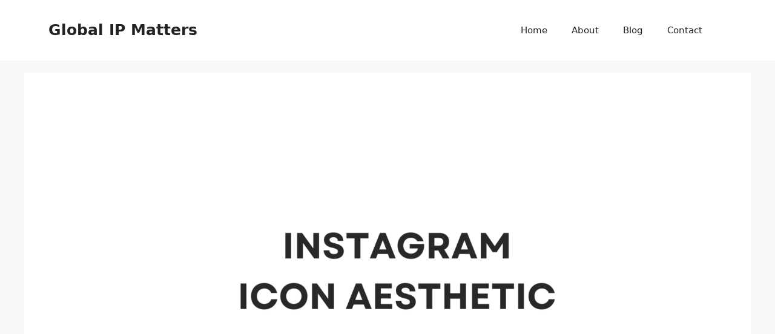

--- FILE ---
content_type: text/html; charset=utf-8
request_url: https://www.google.com/recaptcha/api2/aframe
body_size: 267
content:
<!DOCTYPE HTML><html><head><meta http-equiv="content-type" content="text/html; charset=UTF-8"></head><body><script nonce="1d6S6YNLrHfoU3t757XTXw">/** Anti-fraud and anti-abuse applications only. See google.com/recaptcha */ try{var clients={'sodar':'https://pagead2.googlesyndication.com/pagead/sodar?'};window.addEventListener("message",function(a){try{if(a.source===window.parent){var b=JSON.parse(a.data);var c=clients[b['id']];if(c){var d=document.createElement('img');d.src=c+b['params']+'&rc='+(localStorage.getItem("rc::a")?sessionStorage.getItem("rc::b"):"");window.document.body.appendChild(d);sessionStorage.setItem("rc::e",parseInt(sessionStorage.getItem("rc::e")||0)+1);localStorage.setItem("rc::h",'1769651981173');}}}catch(b){}});window.parent.postMessage("_grecaptcha_ready", "*");}catch(b){}</script></body></html>